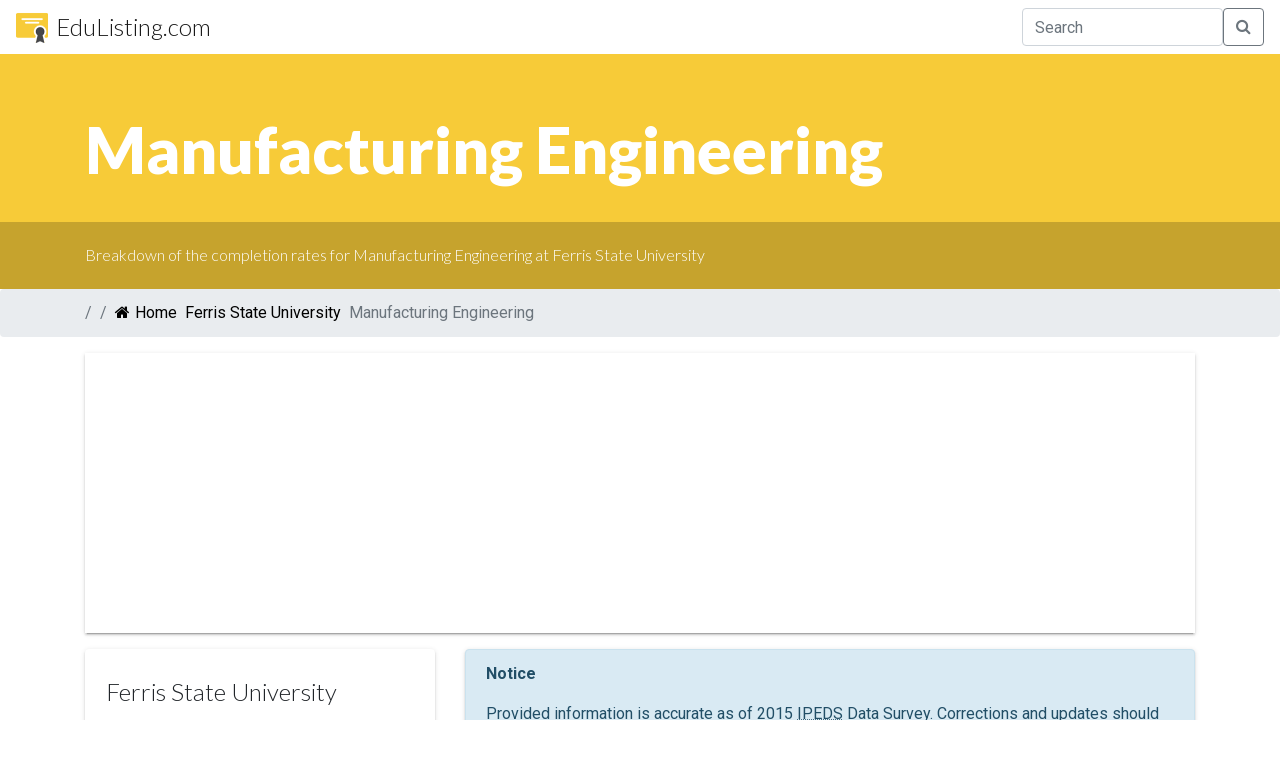

--- FILE ---
content_type: text/html; charset=utf-8
request_url: https://www.google.com/recaptcha/api2/aframe
body_size: 246
content:
<!DOCTYPE HTML><html><head><meta http-equiv="content-type" content="text/html; charset=UTF-8"></head><body><script nonce="GPAaiGcccufDZFWIKLLguw">/** Anti-fraud and anti-abuse applications only. See google.com/recaptcha */ try{var clients={'sodar':'https://pagead2.googlesyndication.com/pagead/sodar?'};window.addEventListener("message",function(a){try{if(a.source===window.parent){var b=JSON.parse(a.data);var c=clients[b['id']];if(c){var d=document.createElement('img');d.src=c+b['params']+'&rc='+(localStorage.getItem("rc::a")?sessionStorage.getItem("rc::b"):"");window.document.body.appendChild(d);sessionStorage.setItem("rc::e",parseInt(sessionStorage.getItem("rc::e")||0)+1);localStorage.setItem("rc::h",'1768865991919');}}}catch(b){}});window.parent.postMessage("_grecaptcha_ready", "*");}catch(b){}</script></body></html>